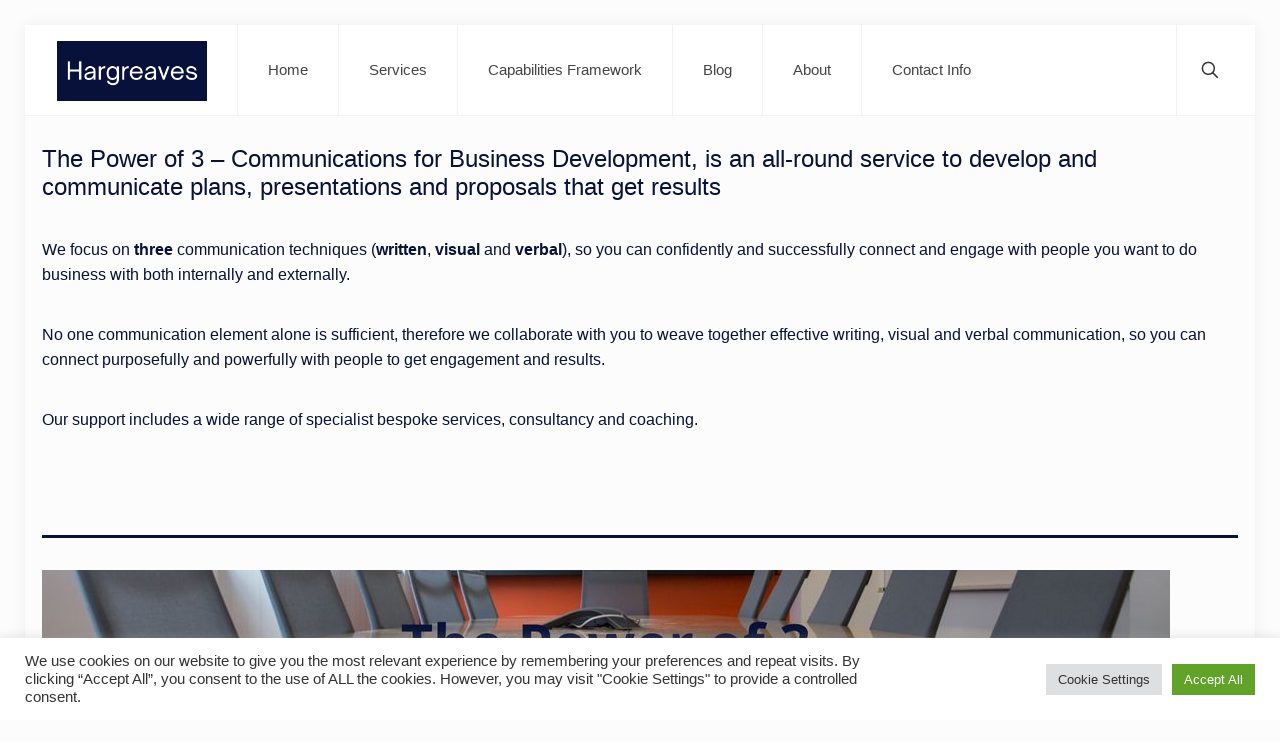

--- FILE ---
content_type: text/html; charset=utf-8
request_url: https://www.google.com/recaptcha/api2/anchor?ar=1&k=6LdSBIYUAAAAAP5IB3hOKML1iDPCOmvLEI5nMdZO&co=aHR0cHM6Ly9oYXJncmVhdmVzLW1hcmtldGluZy5jby51azo0NDM.&hl=en&v=PoyoqOPhxBO7pBk68S4YbpHZ&size=invisible&anchor-ms=20000&execute-ms=30000&cb=1pcrnas9553u
body_size: 48662
content:
<!DOCTYPE HTML><html dir="ltr" lang="en"><head><meta http-equiv="Content-Type" content="text/html; charset=UTF-8">
<meta http-equiv="X-UA-Compatible" content="IE=edge">
<title>reCAPTCHA</title>
<style type="text/css">
/* cyrillic-ext */
@font-face {
  font-family: 'Roboto';
  font-style: normal;
  font-weight: 400;
  font-stretch: 100%;
  src: url(//fonts.gstatic.com/s/roboto/v48/KFO7CnqEu92Fr1ME7kSn66aGLdTylUAMa3GUBHMdazTgWw.woff2) format('woff2');
  unicode-range: U+0460-052F, U+1C80-1C8A, U+20B4, U+2DE0-2DFF, U+A640-A69F, U+FE2E-FE2F;
}
/* cyrillic */
@font-face {
  font-family: 'Roboto';
  font-style: normal;
  font-weight: 400;
  font-stretch: 100%;
  src: url(//fonts.gstatic.com/s/roboto/v48/KFO7CnqEu92Fr1ME7kSn66aGLdTylUAMa3iUBHMdazTgWw.woff2) format('woff2');
  unicode-range: U+0301, U+0400-045F, U+0490-0491, U+04B0-04B1, U+2116;
}
/* greek-ext */
@font-face {
  font-family: 'Roboto';
  font-style: normal;
  font-weight: 400;
  font-stretch: 100%;
  src: url(//fonts.gstatic.com/s/roboto/v48/KFO7CnqEu92Fr1ME7kSn66aGLdTylUAMa3CUBHMdazTgWw.woff2) format('woff2');
  unicode-range: U+1F00-1FFF;
}
/* greek */
@font-face {
  font-family: 'Roboto';
  font-style: normal;
  font-weight: 400;
  font-stretch: 100%;
  src: url(//fonts.gstatic.com/s/roboto/v48/KFO7CnqEu92Fr1ME7kSn66aGLdTylUAMa3-UBHMdazTgWw.woff2) format('woff2');
  unicode-range: U+0370-0377, U+037A-037F, U+0384-038A, U+038C, U+038E-03A1, U+03A3-03FF;
}
/* math */
@font-face {
  font-family: 'Roboto';
  font-style: normal;
  font-weight: 400;
  font-stretch: 100%;
  src: url(//fonts.gstatic.com/s/roboto/v48/KFO7CnqEu92Fr1ME7kSn66aGLdTylUAMawCUBHMdazTgWw.woff2) format('woff2');
  unicode-range: U+0302-0303, U+0305, U+0307-0308, U+0310, U+0312, U+0315, U+031A, U+0326-0327, U+032C, U+032F-0330, U+0332-0333, U+0338, U+033A, U+0346, U+034D, U+0391-03A1, U+03A3-03A9, U+03B1-03C9, U+03D1, U+03D5-03D6, U+03F0-03F1, U+03F4-03F5, U+2016-2017, U+2034-2038, U+203C, U+2040, U+2043, U+2047, U+2050, U+2057, U+205F, U+2070-2071, U+2074-208E, U+2090-209C, U+20D0-20DC, U+20E1, U+20E5-20EF, U+2100-2112, U+2114-2115, U+2117-2121, U+2123-214F, U+2190, U+2192, U+2194-21AE, U+21B0-21E5, U+21F1-21F2, U+21F4-2211, U+2213-2214, U+2216-22FF, U+2308-230B, U+2310, U+2319, U+231C-2321, U+2336-237A, U+237C, U+2395, U+239B-23B7, U+23D0, U+23DC-23E1, U+2474-2475, U+25AF, U+25B3, U+25B7, U+25BD, U+25C1, U+25CA, U+25CC, U+25FB, U+266D-266F, U+27C0-27FF, U+2900-2AFF, U+2B0E-2B11, U+2B30-2B4C, U+2BFE, U+3030, U+FF5B, U+FF5D, U+1D400-1D7FF, U+1EE00-1EEFF;
}
/* symbols */
@font-face {
  font-family: 'Roboto';
  font-style: normal;
  font-weight: 400;
  font-stretch: 100%;
  src: url(//fonts.gstatic.com/s/roboto/v48/KFO7CnqEu92Fr1ME7kSn66aGLdTylUAMaxKUBHMdazTgWw.woff2) format('woff2');
  unicode-range: U+0001-000C, U+000E-001F, U+007F-009F, U+20DD-20E0, U+20E2-20E4, U+2150-218F, U+2190, U+2192, U+2194-2199, U+21AF, U+21E6-21F0, U+21F3, U+2218-2219, U+2299, U+22C4-22C6, U+2300-243F, U+2440-244A, U+2460-24FF, U+25A0-27BF, U+2800-28FF, U+2921-2922, U+2981, U+29BF, U+29EB, U+2B00-2BFF, U+4DC0-4DFF, U+FFF9-FFFB, U+10140-1018E, U+10190-1019C, U+101A0, U+101D0-101FD, U+102E0-102FB, U+10E60-10E7E, U+1D2C0-1D2D3, U+1D2E0-1D37F, U+1F000-1F0FF, U+1F100-1F1AD, U+1F1E6-1F1FF, U+1F30D-1F30F, U+1F315, U+1F31C, U+1F31E, U+1F320-1F32C, U+1F336, U+1F378, U+1F37D, U+1F382, U+1F393-1F39F, U+1F3A7-1F3A8, U+1F3AC-1F3AF, U+1F3C2, U+1F3C4-1F3C6, U+1F3CA-1F3CE, U+1F3D4-1F3E0, U+1F3ED, U+1F3F1-1F3F3, U+1F3F5-1F3F7, U+1F408, U+1F415, U+1F41F, U+1F426, U+1F43F, U+1F441-1F442, U+1F444, U+1F446-1F449, U+1F44C-1F44E, U+1F453, U+1F46A, U+1F47D, U+1F4A3, U+1F4B0, U+1F4B3, U+1F4B9, U+1F4BB, U+1F4BF, U+1F4C8-1F4CB, U+1F4D6, U+1F4DA, U+1F4DF, U+1F4E3-1F4E6, U+1F4EA-1F4ED, U+1F4F7, U+1F4F9-1F4FB, U+1F4FD-1F4FE, U+1F503, U+1F507-1F50B, U+1F50D, U+1F512-1F513, U+1F53E-1F54A, U+1F54F-1F5FA, U+1F610, U+1F650-1F67F, U+1F687, U+1F68D, U+1F691, U+1F694, U+1F698, U+1F6AD, U+1F6B2, U+1F6B9-1F6BA, U+1F6BC, U+1F6C6-1F6CF, U+1F6D3-1F6D7, U+1F6E0-1F6EA, U+1F6F0-1F6F3, U+1F6F7-1F6FC, U+1F700-1F7FF, U+1F800-1F80B, U+1F810-1F847, U+1F850-1F859, U+1F860-1F887, U+1F890-1F8AD, U+1F8B0-1F8BB, U+1F8C0-1F8C1, U+1F900-1F90B, U+1F93B, U+1F946, U+1F984, U+1F996, U+1F9E9, U+1FA00-1FA6F, U+1FA70-1FA7C, U+1FA80-1FA89, U+1FA8F-1FAC6, U+1FACE-1FADC, U+1FADF-1FAE9, U+1FAF0-1FAF8, U+1FB00-1FBFF;
}
/* vietnamese */
@font-face {
  font-family: 'Roboto';
  font-style: normal;
  font-weight: 400;
  font-stretch: 100%;
  src: url(//fonts.gstatic.com/s/roboto/v48/KFO7CnqEu92Fr1ME7kSn66aGLdTylUAMa3OUBHMdazTgWw.woff2) format('woff2');
  unicode-range: U+0102-0103, U+0110-0111, U+0128-0129, U+0168-0169, U+01A0-01A1, U+01AF-01B0, U+0300-0301, U+0303-0304, U+0308-0309, U+0323, U+0329, U+1EA0-1EF9, U+20AB;
}
/* latin-ext */
@font-face {
  font-family: 'Roboto';
  font-style: normal;
  font-weight: 400;
  font-stretch: 100%;
  src: url(//fonts.gstatic.com/s/roboto/v48/KFO7CnqEu92Fr1ME7kSn66aGLdTylUAMa3KUBHMdazTgWw.woff2) format('woff2');
  unicode-range: U+0100-02BA, U+02BD-02C5, U+02C7-02CC, U+02CE-02D7, U+02DD-02FF, U+0304, U+0308, U+0329, U+1D00-1DBF, U+1E00-1E9F, U+1EF2-1EFF, U+2020, U+20A0-20AB, U+20AD-20C0, U+2113, U+2C60-2C7F, U+A720-A7FF;
}
/* latin */
@font-face {
  font-family: 'Roboto';
  font-style: normal;
  font-weight: 400;
  font-stretch: 100%;
  src: url(//fonts.gstatic.com/s/roboto/v48/KFO7CnqEu92Fr1ME7kSn66aGLdTylUAMa3yUBHMdazQ.woff2) format('woff2');
  unicode-range: U+0000-00FF, U+0131, U+0152-0153, U+02BB-02BC, U+02C6, U+02DA, U+02DC, U+0304, U+0308, U+0329, U+2000-206F, U+20AC, U+2122, U+2191, U+2193, U+2212, U+2215, U+FEFF, U+FFFD;
}
/* cyrillic-ext */
@font-face {
  font-family: 'Roboto';
  font-style: normal;
  font-weight: 500;
  font-stretch: 100%;
  src: url(//fonts.gstatic.com/s/roboto/v48/KFO7CnqEu92Fr1ME7kSn66aGLdTylUAMa3GUBHMdazTgWw.woff2) format('woff2');
  unicode-range: U+0460-052F, U+1C80-1C8A, U+20B4, U+2DE0-2DFF, U+A640-A69F, U+FE2E-FE2F;
}
/* cyrillic */
@font-face {
  font-family: 'Roboto';
  font-style: normal;
  font-weight: 500;
  font-stretch: 100%;
  src: url(//fonts.gstatic.com/s/roboto/v48/KFO7CnqEu92Fr1ME7kSn66aGLdTylUAMa3iUBHMdazTgWw.woff2) format('woff2');
  unicode-range: U+0301, U+0400-045F, U+0490-0491, U+04B0-04B1, U+2116;
}
/* greek-ext */
@font-face {
  font-family: 'Roboto';
  font-style: normal;
  font-weight: 500;
  font-stretch: 100%;
  src: url(//fonts.gstatic.com/s/roboto/v48/KFO7CnqEu92Fr1ME7kSn66aGLdTylUAMa3CUBHMdazTgWw.woff2) format('woff2');
  unicode-range: U+1F00-1FFF;
}
/* greek */
@font-face {
  font-family: 'Roboto';
  font-style: normal;
  font-weight: 500;
  font-stretch: 100%;
  src: url(//fonts.gstatic.com/s/roboto/v48/KFO7CnqEu92Fr1ME7kSn66aGLdTylUAMa3-UBHMdazTgWw.woff2) format('woff2');
  unicode-range: U+0370-0377, U+037A-037F, U+0384-038A, U+038C, U+038E-03A1, U+03A3-03FF;
}
/* math */
@font-face {
  font-family: 'Roboto';
  font-style: normal;
  font-weight: 500;
  font-stretch: 100%;
  src: url(//fonts.gstatic.com/s/roboto/v48/KFO7CnqEu92Fr1ME7kSn66aGLdTylUAMawCUBHMdazTgWw.woff2) format('woff2');
  unicode-range: U+0302-0303, U+0305, U+0307-0308, U+0310, U+0312, U+0315, U+031A, U+0326-0327, U+032C, U+032F-0330, U+0332-0333, U+0338, U+033A, U+0346, U+034D, U+0391-03A1, U+03A3-03A9, U+03B1-03C9, U+03D1, U+03D5-03D6, U+03F0-03F1, U+03F4-03F5, U+2016-2017, U+2034-2038, U+203C, U+2040, U+2043, U+2047, U+2050, U+2057, U+205F, U+2070-2071, U+2074-208E, U+2090-209C, U+20D0-20DC, U+20E1, U+20E5-20EF, U+2100-2112, U+2114-2115, U+2117-2121, U+2123-214F, U+2190, U+2192, U+2194-21AE, U+21B0-21E5, U+21F1-21F2, U+21F4-2211, U+2213-2214, U+2216-22FF, U+2308-230B, U+2310, U+2319, U+231C-2321, U+2336-237A, U+237C, U+2395, U+239B-23B7, U+23D0, U+23DC-23E1, U+2474-2475, U+25AF, U+25B3, U+25B7, U+25BD, U+25C1, U+25CA, U+25CC, U+25FB, U+266D-266F, U+27C0-27FF, U+2900-2AFF, U+2B0E-2B11, U+2B30-2B4C, U+2BFE, U+3030, U+FF5B, U+FF5D, U+1D400-1D7FF, U+1EE00-1EEFF;
}
/* symbols */
@font-face {
  font-family: 'Roboto';
  font-style: normal;
  font-weight: 500;
  font-stretch: 100%;
  src: url(//fonts.gstatic.com/s/roboto/v48/KFO7CnqEu92Fr1ME7kSn66aGLdTylUAMaxKUBHMdazTgWw.woff2) format('woff2');
  unicode-range: U+0001-000C, U+000E-001F, U+007F-009F, U+20DD-20E0, U+20E2-20E4, U+2150-218F, U+2190, U+2192, U+2194-2199, U+21AF, U+21E6-21F0, U+21F3, U+2218-2219, U+2299, U+22C4-22C6, U+2300-243F, U+2440-244A, U+2460-24FF, U+25A0-27BF, U+2800-28FF, U+2921-2922, U+2981, U+29BF, U+29EB, U+2B00-2BFF, U+4DC0-4DFF, U+FFF9-FFFB, U+10140-1018E, U+10190-1019C, U+101A0, U+101D0-101FD, U+102E0-102FB, U+10E60-10E7E, U+1D2C0-1D2D3, U+1D2E0-1D37F, U+1F000-1F0FF, U+1F100-1F1AD, U+1F1E6-1F1FF, U+1F30D-1F30F, U+1F315, U+1F31C, U+1F31E, U+1F320-1F32C, U+1F336, U+1F378, U+1F37D, U+1F382, U+1F393-1F39F, U+1F3A7-1F3A8, U+1F3AC-1F3AF, U+1F3C2, U+1F3C4-1F3C6, U+1F3CA-1F3CE, U+1F3D4-1F3E0, U+1F3ED, U+1F3F1-1F3F3, U+1F3F5-1F3F7, U+1F408, U+1F415, U+1F41F, U+1F426, U+1F43F, U+1F441-1F442, U+1F444, U+1F446-1F449, U+1F44C-1F44E, U+1F453, U+1F46A, U+1F47D, U+1F4A3, U+1F4B0, U+1F4B3, U+1F4B9, U+1F4BB, U+1F4BF, U+1F4C8-1F4CB, U+1F4D6, U+1F4DA, U+1F4DF, U+1F4E3-1F4E6, U+1F4EA-1F4ED, U+1F4F7, U+1F4F9-1F4FB, U+1F4FD-1F4FE, U+1F503, U+1F507-1F50B, U+1F50D, U+1F512-1F513, U+1F53E-1F54A, U+1F54F-1F5FA, U+1F610, U+1F650-1F67F, U+1F687, U+1F68D, U+1F691, U+1F694, U+1F698, U+1F6AD, U+1F6B2, U+1F6B9-1F6BA, U+1F6BC, U+1F6C6-1F6CF, U+1F6D3-1F6D7, U+1F6E0-1F6EA, U+1F6F0-1F6F3, U+1F6F7-1F6FC, U+1F700-1F7FF, U+1F800-1F80B, U+1F810-1F847, U+1F850-1F859, U+1F860-1F887, U+1F890-1F8AD, U+1F8B0-1F8BB, U+1F8C0-1F8C1, U+1F900-1F90B, U+1F93B, U+1F946, U+1F984, U+1F996, U+1F9E9, U+1FA00-1FA6F, U+1FA70-1FA7C, U+1FA80-1FA89, U+1FA8F-1FAC6, U+1FACE-1FADC, U+1FADF-1FAE9, U+1FAF0-1FAF8, U+1FB00-1FBFF;
}
/* vietnamese */
@font-face {
  font-family: 'Roboto';
  font-style: normal;
  font-weight: 500;
  font-stretch: 100%;
  src: url(//fonts.gstatic.com/s/roboto/v48/KFO7CnqEu92Fr1ME7kSn66aGLdTylUAMa3OUBHMdazTgWw.woff2) format('woff2');
  unicode-range: U+0102-0103, U+0110-0111, U+0128-0129, U+0168-0169, U+01A0-01A1, U+01AF-01B0, U+0300-0301, U+0303-0304, U+0308-0309, U+0323, U+0329, U+1EA0-1EF9, U+20AB;
}
/* latin-ext */
@font-face {
  font-family: 'Roboto';
  font-style: normal;
  font-weight: 500;
  font-stretch: 100%;
  src: url(//fonts.gstatic.com/s/roboto/v48/KFO7CnqEu92Fr1ME7kSn66aGLdTylUAMa3KUBHMdazTgWw.woff2) format('woff2');
  unicode-range: U+0100-02BA, U+02BD-02C5, U+02C7-02CC, U+02CE-02D7, U+02DD-02FF, U+0304, U+0308, U+0329, U+1D00-1DBF, U+1E00-1E9F, U+1EF2-1EFF, U+2020, U+20A0-20AB, U+20AD-20C0, U+2113, U+2C60-2C7F, U+A720-A7FF;
}
/* latin */
@font-face {
  font-family: 'Roboto';
  font-style: normal;
  font-weight: 500;
  font-stretch: 100%;
  src: url(//fonts.gstatic.com/s/roboto/v48/KFO7CnqEu92Fr1ME7kSn66aGLdTylUAMa3yUBHMdazQ.woff2) format('woff2');
  unicode-range: U+0000-00FF, U+0131, U+0152-0153, U+02BB-02BC, U+02C6, U+02DA, U+02DC, U+0304, U+0308, U+0329, U+2000-206F, U+20AC, U+2122, U+2191, U+2193, U+2212, U+2215, U+FEFF, U+FFFD;
}
/* cyrillic-ext */
@font-face {
  font-family: 'Roboto';
  font-style: normal;
  font-weight: 900;
  font-stretch: 100%;
  src: url(//fonts.gstatic.com/s/roboto/v48/KFO7CnqEu92Fr1ME7kSn66aGLdTylUAMa3GUBHMdazTgWw.woff2) format('woff2');
  unicode-range: U+0460-052F, U+1C80-1C8A, U+20B4, U+2DE0-2DFF, U+A640-A69F, U+FE2E-FE2F;
}
/* cyrillic */
@font-face {
  font-family: 'Roboto';
  font-style: normal;
  font-weight: 900;
  font-stretch: 100%;
  src: url(//fonts.gstatic.com/s/roboto/v48/KFO7CnqEu92Fr1ME7kSn66aGLdTylUAMa3iUBHMdazTgWw.woff2) format('woff2');
  unicode-range: U+0301, U+0400-045F, U+0490-0491, U+04B0-04B1, U+2116;
}
/* greek-ext */
@font-face {
  font-family: 'Roboto';
  font-style: normal;
  font-weight: 900;
  font-stretch: 100%;
  src: url(//fonts.gstatic.com/s/roboto/v48/KFO7CnqEu92Fr1ME7kSn66aGLdTylUAMa3CUBHMdazTgWw.woff2) format('woff2');
  unicode-range: U+1F00-1FFF;
}
/* greek */
@font-face {
  font-family: 'Roboto';
  font-style: normal;
  font-weight: 900;
  font-stretch: 100%;
  src: url(//fonts.gstatic.com/s/roboto/v48/KFO7CnqEu92Fr1ME7kSn66aGLdTylUAMa3-UBHMdazTgWw.woff2) format('woff2');
  unicode-range: U+0370-0377, U+037A-037F, U+0384-038A, U+038C, U+038E-03A1, U+03A3-03FF;
}
/* math */
@font-face {
  font-family: 'Roboto';
  font-style: normal;
  font-weight: 900;
  font-stretch: 100%;
  src: url(//fonts.gstatic.com/s/roboto/v48/KFO7CnqEu92Fr1ME7kSn66aGLdTylUAMawCUBHMdazTgWw.woff2) format('woff2');
  unicode-range: U+0302-0303, U+0305, U+0307-0308, U+0310, U+0312, U+0315, U+031A, U+0326-0327, U+032C, U+032F-0330, U+0332-0333, U+0338, U+033A, U+0346, U+034D, U+0391-03A1, U+03A3-03A9, U+03B1-03C9, U+03D1, U+03D5-03D6, U+03F0-03F1, U+03F4-03F5, U+2016-2017, U+2034-2038, U+203C, U+2040, U+2043, U+2047, U+2050, U+2057, U+205F, U+2070-2071, U+2074-208E, U+2090-209C, U+20D0-20DC, U+20E1, U+20E5-20EF, U+2100-2112, U+2114-2115, U+2117-2121, U+2123-214F, U+2190, U+2192, U+2194-21AE, U+21B0-21E5, U+21F1-21F2, U+21F4-2211, U+2213-2214, U+2216-22FF, U+2308-230B, U+2310, U+2319, U+231C-2321, U+2336-237A, U+237C, U+2395, U+239B-23B7, U+23D0, U+23DC-23E1, U+2474-2475, U+25AF, U+25B3, U+25B7, U+25BD, U+25C1, U+25CA, U+25CC, U+25FB, U+266D-266F, U+27C0-27FF, U+2900-2AFF, U+2B0E-2B11, U+2B30-2B4C, U+2BFE, U+3030, U+FF5B, U+FF5D, U+1D400-1D7FF, U+1EE00-1EEFF;
}
/* symbols */
@font-face {
  font-family: 'Roboto';
  font-style: normal;
  font-weight: 900;
  font-stretch: 100%;
  src: url(//fonts.gstatic.com/s/roboto/v48/KFO7CnqEu92Fr1ME7kSn66aGLdTylUAMaxKUBHMdazTgWw.woff2) format('woff2');
  unicode-range: U+0001-000C, U+000E-001F, U+007F-009F, U+20DD-20E0, U+20E2-20E4, U+2150-218F, U+2190, U+2192, U+2194-2199, U+21AF, U+21E6-21F0, U+21F3, U+2218-2219, U+2299, U+22C4-22C6, U+2300-243F, U+2440-244A, U+2460-24FF, U+25A0-27BF, U+2800-28FF, U+2921-2922, U+2981, U+29BF, U+29EB, U+2B00-2BFF, U+4DC0-4DFF, U+FFF9-FFFB, U+10140-1018E, U+10190-1019C, U+101A0, U+101D0-101FD, U+102E0-102FB, U+10E60-10E7E, U+1D2C0-1D2D3, U+1D2E0-1D37F, U+1F000-1F0FF, U+1F100-1F1AD, U+1F1E6-1F1FF, U+1F30D-1F30F, U+1F315, U+1F31C, U+1F31E, U+1F320-1F32C, U+1F336, U+1F378, U+1F37D, U+1F382, U+1F393-1F39F, U+1F3A7-1F3A8, U+1F3AC-1F3AF, U+1F3C2, U+1F3C4-1F3C6, U+1F3CA-1F3CE, U+1F3D4-1F3E0, U+1F3ED, U+1F3F1-1F3F3, U+1F3F5-1F3F7, U+1F408, U+1F415, U+1F41F, U+1F426, U+1F43F, U+1F441-1F442, U+1F444, U+1F446-1F449, U+1F44C-1F44E, U+1F453, U+1F46A, U+1F47D, U+1F4A3, U+1F4B0, U+1F4B3, U+1F4B9, U+1F4BB, U+1F4BF, U+1F4C8-1F4CB, U+1F4D6, U+1F4DA, U+1F4DF, U+1F4E3-1F4E6, U+1F4EA-1F4ED, U+1F4F7, U+1F4F9-1F4FB, U+1F4FD-1F4FE, U+1F503, U+1F507-1F50B, U+1F50D, U+1F512-1F513, U+1F53E-1F54A, U+1F54F-1F5FA, U+1F610, U+1F650-1F67F, U+1F687, U+1F68D, U+1F691, U+1F694, U+1F698, U+1F6AD, U+1F6B2, U+1F6B9-1F6BA, U+1F6BC, U+1F6C6-1F6CF, U+1F6D3-1F6D7, U+1F6E0-1F6EA, U+1F6F0-1F6F3, U+1F6F7-1F6FC, U+1F700-1F7FF, U+1F800-1F80B, U+1F810-1F847, U+1F850-1F859, U+1F860-1F887, U+1F890-1F8AD, U+1F8B0-1F8BB, U+1F8C0-1F8C1, U+1F900-1F90B, U+1F93B, U+1F946, U+1F984, U+1F996, U+1F9E9, U+1FA00-1FA6F, U+1FA70-1FA7C, U+1FA80-1FA89, U+1FA8F-1FAC6, U+1FACE-1FADC, U+1FADF-1FAE9, U+1FAF0-1FAF8, U+1FB00-1FBFF;
}
/* vietnamese */
@font-face {
  font-family: 'Roboto';
  font-style: normal;
  font-weight: 900;
  font-stretch: 100%;
  src: url(//fonts.gstatic.com/s/roboto/v48/KFO7CnqEu92Fr1ME7kSn66aGLdTylUAMa3OUBHMdazTgWw.woff2) format('woff2');
  unicode-range: U+0102-0103, U+0110-0111, U+0128-0129, U+0168-0169, U+01A0-01A1, U+01AF-01B0, U+0300-0301, U+0303-0304, U+0308-0309, U+0323, U+0329, U+1EA0-1EF9, U+20AB;
}
/* latin-ext */
@font-face {
  font-family: 'Roboto';
  font-style: normal;
  font-weight: 900;
  font-stretch: 100%;
  src: url(//fonts.gstatic.com/s/roboto/v48/KFO7CnqEu92Fr1ME7kSn66aGLdTylUAMa3KUBHMdazTgWw.woff2) format('woff2');
  unicode-range: U+0100-02BA, U+02BD-02C5, U+02C7-02CC, U+02CE-02D7, U+02DD-02FF, U+0304, U+0308, U+0329, U+1D00-1DBF, U+1E00-1E9F, U+1EF2-1EFF, U+2020, U+20A0-20AB, U+20AD-20C0, U+2113, U+2C60-2C7F, U+A720-A7FF;
}
/* latin */
@font-face {
  font-family: 'Roboto';
  font-style: normal;
  font-weight: 900;
  font-stretch: 100%;
  src: url(//fonts.gstatic.com/s/roboto/v48/KFO7CnqEu92Fr1ME7kSn66aGLdTylUAMa3yUBHMdazQ.woff2) format('woff2');
  unicode-range: U+0000-00FF, U+0131, U+0152-0153, U+02BB-02BC, U+02C6, U+02DA, U+02DC, U+0304, U+0308, U+0329, U+2000-206F, U+20AC, U+2122, U+2191, U+2193, U+2212, U+2215, U+FEFF, U+FFFD;
}

</style>
<link rel="stylesheet" type="text/css" href="https://www.gstatic.com/recaptcha/releases/PoyoqOPhxBO7pBk68S4YbpHZ/styles__ltr.css">
<script nonce="r2Gb82cfKIK1DifCKkcE4g" type="text/javascript">window['__recaptcha_api'] = 'https://www.google.com/recaptcha/api2/';</script>
<script type="text/javascript" src="https://www.gstatic.com/recaptcha/releases/PoyoqOPhxBO7pBk68S4YbpHZ/recaptcha__en.js" nonce="r2Gb82cfKIK1DifCKkcE4g">
      
    </script></head>
<body><div id="rc-anchor-alert" class="rc-anchor-alert"></div>
<input type="hidden" id="recaptcha-token" value="[base64]">
<script type="text/javascript" nonce="r2Gb82cfKIK1DifCKkcE4g">
      recaptcha.anchor.Main.init("[\x22ainput\x22,[\x22bgdata\x22,\x22\x22,\[base64]/[base64]/[base64]/[base64]/[base64]/UltsKytdPUU6KEU8MjA0OD9SW2wrK109RT4+NnwxOTI6KChFJjY0NTEyKT09NTUyOTYmJk0rMTxjLmxlbmd0aCYmKGMuY2hhckNvZGVBdChNKzEpJjY0NTEyKT09NTYzMjA/[base64]/[base64]/[base64]/[base64]/[base64]/[base64]/[base64]\x22,\[base64]\x22,\x22wooAbMKdYcKzMTDDlVbDmsKvPsOWa8O6bcKqUnF/w6o2wosZw7JFcsO/w7fCqU3DpMO5w4PCn8Kxw4rCi8KMw4nCtsOgw7/[base64]/CnBrCjFl/MGnDtSvClC3CosOlIcKiV1IvD1vChMOYP0nDtsOuw5/DqMOlDRkPwqfDhTXDrcK8w75Aw4oqBsKzOsKkYMKPFTfDkk7ClsOqNHhxw7d5wql0woXDqnYTfkcVDcOrw6FndDHCjcK6YMKmF8K0w7pfw6PDjS3CmknCtTXDgMKFA8KsGXpWIixKS8KPCMOwJsOHJ2Qsw6XCtn/DrcOWQsKFwpvCgcOzwrpYSsK8wo3CmzbCtMKBwoTCoRV7wp50w6jCrsKPw4rCim3Dnx84wrvCncK6w4IMwr7Dmy0ewpjCv2xJHcO/LMOnw7Vuw6lmw7fCosOKECFMw6xfw4PCo37DkHPDq1HDk1sEw5lyU8KMQW/DvzACdU0aWcKEwrjCmA5lw43DoMO7w5zDqGFHNX4Ow7zDonzDpUUvDARfTsKqwpYEesOQw7TDhAswNsOQwrvClsKic8OfOsOZwphKVsOsHRgMcsOyw7XCucKhwrFrw5ARX37CmDbDv8KAw6LDvcOhIyBBYWo9OVXDjXXCnC/DnDNawpTChm/[base64]/DoSrCrcKvW2F6wq7CgCzCv07CtDB6BsKUSMOPHV7Dt8KkwqzDusKqRBzCgWUEFcOVG8ODwrBiw7zCpcO2LMKzw5PCgzPCsgzCvnEBWMKaSyMYw6/[base64]/Cl8Kcw4VSw7QPMcOuwoRJw4jDnCrCgcKXWMOcw4/Co8KfO8Kfwr7CosO5T8OQRsKmw7HDksOAwo4jw7k+wq3DgF8Cw4/CnRTDpsKEwr1VwpXDgsOEQGnCisOhOybDq0zCgcKpOCPCvsOdw4rDu2cHwqhJw5NzGsKQJAp4YS0/w5lfwofDjgdxEcKTJMKlQ8ODw5PCpMO7Ly7CvcOfasKUF8KHwo9Nw71Sw63CqMOTw4F6wqjDv8K9wogHwqPDq2zClhFfwqo3wpJCwq7Duhxsc8Kjw6nDmMODam0nWMKlw45/w7DCqVlhwpvChMO0wrrCtMKdwrjCicKNTcKdwqxNwrIywqNQw6DCvQgLw7rCmjLDhnjDiER8Q8Okwr97wo8lP8OKwpDDkMK3US7CmgAvaBrCi8OaNMKbwoPDpgfCr10Nf8Ktw5Nbw6pZDAlkw7fDisK2PMOubMKbw59vwrvDiDzDhMKgBGvDmzjCt8Kjw4t/[base64]/ChcOYOMKbd8KpAWbCo3DDqcOnQxwxCzx1w7lUO1bDsMKXQcKbwrbDokjCvcKNwp/[base64]/[base64]/[base64]/DqA4eNyFbEkplw5rDjkUgA1YJVMKYw65/w6nCk8O2HsOowqNpZ8K7OsOSL0Irw63Cu1PDrsKKwrDCuV/DnX/[base64]/w6ADU8KhTMKJw7zDicK4GQVcw5DCn8Kpw7sZdcOnw7zCoA3Cn8Orw78Tw4vDvsKbwqPCp8KSw4LDnsKuw5Bqw5PDtsK+cWc6R8KVwrfDkcOOw7IzPCcdwrhiTmnCrzHDqMO8w4vCtMKLd8OhTxDDkitwwrE5w5sHwqXDlzvDs8OMZj7DvR/[base64]/CSt3wonCkQzDr1JrYsOWeMKqwpHCisKIwrTCt8O+UlTDmcOxb3vDhANfaUpSwrQxwqgCw6fCj8K4wqDDosK8woMBHTrDiWpUw6TCtMKxLCJrw4RVwqJkw7bCjsOWw7HDs8OoQydJwqhuwoRCfS/CuMKgw6YLwptmwqpTYB3DrcKtFyc9EDPCncKxKcOMwq7DpcOwdsKyw6wmI8KjwqMywoTCrsKzC0JCwqYNw65GwrhQw4PDlcKYFcKewqN6PyTCjGgjw6AfbBEiwpkvw4PDhsOMwpTDrcKmw44nwp59En/DgMKmwpPDt27CsMO5dcOIw4/[base64]/CqGvClX3DjkTCmEwdw5HDuMKuFMKcwr9PZ0ckwp/CjsOlCUjCgUBNwolYw4MuNMObWBMzdcKYH03Dqhxfwp4MwqXDpsOab8K1PMO9wqlRw5/Cr8KnQ8O4SsKIY8KWKUkGwrnCicK6Bz3Cp1/DmsKPUXQgcmkBCxrDn8OmIMOHwoNfSsK3w5l1BnzCpTrCtnHCmnbCtMOsXEvDmcOEEcKyw6InQMK2JxLCscOWFyA8acKpOy8zw5VmXsOAJSrDjMOXwqXCmQFtQ8K8QBkfwqUNw5fCqMOiD8OifMOIw7lWwrjCnsKDw6nDnU8eJ8Ocw7hfwrPDjHwxw5/DswbCrsKhwpAnw4zDg1LDsSU+woJ6VsOwwqrCglTClsKOw6XDrcO/w5sTCcOMwqdvD8OrUMKVFcOXw7jDmHFUwrRcOxw3ME4BYwvDhsKHFw7DgcOORMOMwqHCmjLCjMOoVRUGX8O+cDsZfsOiGR3DrysWHsKQw5XCk8KVPEXDqnrCoMOgwoHChMKLWsKsw5TDuTjCv8Khw4E/wrQCKCbDkx8bwpF7wrQbDUB1wp/CnsKlC8KYW2/[base64]/Di1MDKMK2QcKpAsKbwpwRw5XCocOIFnTDpUrDijzCnx/Dg2zDoU7CgyXCisKSD8KKO8K6HsKhWVnDi2BEwrPCmnEmJ2FFIB3DvWDCqAPDscKeS0VfwrFzwrpFw73DksKGSgUYwq/Ch8KgwqLCl8KTwp3Dj8OnZn7CthcrJcK9wr7Dh0EtwpBReGvCsRQxw7jCisKDOxfCpMO/[base64]/DuUlSb8KrOcKDw6NUwpDChMKfw5wjdghzw47Cu05eEyTCpT1YH8K6w6Ujwr/CpxNpwovDvi7Di8Oww4vDvcOxw7/ClcKZwq4XbsKLPSvCg8OsB8KPUMOfwpkHw4XCg1UgwpPCknNww4/[base64]/CignDhiTDpXvDqsOgw7xhwpVqw6t0UDzCgsOew4DDlcKlw7rCuF3Dg8KCw5xSOylrw4Ikw4YVUifClsO+w5Uqw7RkHDLDrsKoQ8KXNUV8w7VEPBPCnsKcw5jDp8OBRUXDhQbCpsO0ecKHPMKpw6HCvsKJD2xQwrnCusK/EMKaEBPDhXvCs8O/w7gBKDLDjVrCt8Ouw6HCghclXsKQw4skw5oDwqshXCZmJAs4w4HDsxgOLsKAwqBZw5tXwrXCusOZw67CpGgqwrMKwp8OZEx2wqEGwpsHwoHDoxQSw4jCm8Okw7xmesOKR8KxwocawoTClDnDq8OYw5nDo8KFwrdPT8O5w7sdXMOxwoTDucK6wrptYsK/wq1aw7PCtXbDvcK6wptOFcK+X1NMwqLCrcKRKMKSZmVLfcOLw75CO8KcS8KSw6UsCiQwScKrBsKawqp2S8OVX8Ouwqpmw7PDtTzDjcOuw5rCoWHDlsOEL1/DscKXT8KyCsOhwonDpD4od8Kuw4HDi8OcDcOswoVWw4bDiBh/w7YFbMOhwoHCisOaH8OEVHnDgngKUWFxZRfDmBHClcK1PlxZwr/CiUlTw6LCssOUw5/CnMKuIHDCmXfDtCjDtzF5ZcOWcEx7wq3ClMOkV8OaBzwNR8Klw5kPw4DDncOaU8Kuan/DtDDCusKYGcO1H8KRw7oMw7/DkBElWcKfw4YPwppwwqYPw5xew5Y2wrvCp8KJeW7DkHFOWj7Co17ChgASZT9Awqcsw6bDjsO0wqErBcKQDBIiZMOJEMOtW8Krwp9+wr0IRsO6Ph9+w4fCjMOGwoPDp2xVRzzCqBx/[base64]/ChRR5UzjDjE5cwoVqw4fDqmgOw5MED8KZa3s/McOIw4APwp1eekpXCsOXw6ktSsKRWcKKZ8OUWyDCnsOBwrBiw5TDssOMw6nDpcO8bCXDl8KbA8OSAMKhC1nDigPDo8K/w4bClcOdwp5Bwp3Du8ObwrnCu8OvRWBnJMKzwqdowprCmDhYeXjDv282TMO8w6jCqMOewpYVS8KaHsO6QcKZw7vCvBoTNMOyw73Cr0HDmcOSGANwwqPDricZPMOtWmrCqMK+w5sXwqdnwr3Dvj9jw67Dl8Opw5vDoE5Pwp/DgsO5OmhkwqnCkMKNTMK0wpNKOWx2w5gwwpjDqnEiwq/CoS9TWGbDqCHCqSbDncKXKMOtwoYoWw3CpzvDiiXCqB7DoVsWwoxpwqhPw5PCrC3DjiXCmcOSZ1LCol/[base64]/CtcOZw5zDvzXCvMKIFyHDow/Dm8KSwrdQwogLHjfCiMK9RD91VRxRDSfDjV9qw63Ck8O4OsOYTsOkTzxxw54mworDv8OkwrdfTsO5wpRbXsOYw5ADw6k3ISsZw63ChsOiwpvClsKLUsOXw40zwqfDqsKtwrdMwqQ1wqDDqxQxaxvDqMK4esKmw4lhSsOQSsKZSx/DpcOCO2EgwqXCosOwO8KjIDjCnCvCisOUF8KxDcKQaMOvwpAGwq3DjERtw7QbbMKnw5rDv8OCKxNjw73CrMOdXsKofkE/[base64]/I0bDkHQAwq3CkkgBBcOiw4fCgi5hWxnCjMKeehkKegfCmEJ+w7hSw7QWXlVKw4I5JsKGXcK8ICY6IVlJw6LDocKvRUrCtz5AZwzCpl09QMO/DcK/w7U3RFIxwpMww6/Cp2HDtMK1wp8nd2vDk8OfSVbCul4gw7V7T2NgBHlvw7XDj8KGw4nCnMKtw4zDsXfColBLHcO3wr1qVMKfKRzCnmR0wprCh8KQwp3DlMOzw7zDknDChgHDqsKaw4UowqDCq8KrXHlMYcKBw4LCllPDljrCpzrCmsKeBD92MWgZSG1Bw6cOw51lw7nChMK/wpE3w53DjGDCpnnDrGoXBcKyTzptWMKXFsKDw5DDo8KAKxQBw7XCvcOIwrB/w6vCtsK/S0TCo8KDSAbDk28ewqYQGsKbe09Jw50hwohawr/DszLCnD1+w7rCvMOow5BTe8Owwp3Dh8K9wpXDuEXCj31UXUrCmMOmZSILwrtewrRPw7LDphBwOcKLF0MeYH/CucKIwr7DuU5Pwp83HEY4Cwxiw5pUAhkQw418w508QhpmwpXDksK9w4TCmcOdwqlkEcOywo/DgcKDFjPCr0DCvsOmMMOmWsOrw4PDpcKmUgF+YH/Cnlc9OMOoKsKXLV56YklPw6lCw7rChMOhZTAxScK4wovDiMOdG8OLwpjDnsKtP0XDjmJxw4YRB1Nsw4JTw7PDocKmCcKUeQ8SQcK3wrghY1V3WnHDj8OAw7wPw73DjiDDowMdf1tCwoRgwoDDi8OjwqEVwrLCsjLCjMOzM8Ovw7DDi8KvVj/[base64]/M8K7PcOEVzzClcKoUcKraExRwrJOw6bDmFzDm8OYw6Jgwo8LG1F4w7rDgsOQw4TDksO7wr3DmsKHwqgVwrlSM8KsRcOOwrfCkMKbw6DDnsKSwpFQw6fDvRINQjQuA8K0w5dnwpPCgWrDpFnDgMO6w4jCtB/[base64]/[base64]/wrLCrcKJwp4ww6DCi8KxOkjDnsKhUgbCmMOXXnbCrSXCocOFeSzCvWPCnsKXw491YsK1asK8csKKXDfDlMOsZcOYA8OTHsKxwpzDi8KDZEh5w7/[base64]/DncO0w7zCuMOJw5Afw7XCpsOLwqB3w6oyUcO9FsOgOcKMaMOsw43ChsOGw4nDq8KJI2YXdCpYwpLDksKsF3rCiFJpI8OmIMO0w6DDscOTPsOFdMOqwrvDmcKMw5zDosObPnlXw4xIw6tACMORWMO7bsOlwpt1GsKWXELCgGLCg8KRwqERCVbCtz/Dq8KQVsOKSsOYKcOMw6AZLsKTaTwcZyjDjELDu8KGw6VcA17DjBJsUj4gWUwHI8ODw7nDrMOrCcK0QHAcTEHCs8OGNsOTJMOSw6Q3Y8Odw7RQOcKMw4cUHQdSLX4/KWomecOubm7CsF3CjFUew79UwqbCi8OpSkMww55MU8KywqTDksKpw7TCiMOZw5bDk8OvM8OwwqYwwoTCp0rDnMKhQMOYQ8OVXwHDmFMRw7UIb8KYwqLDvW17wo4cXsKQPBvCvcOFw6NLwonCoDEdw4LCnHd/w5zDjTgPwpsbw5lgYkPCncO4ZMOFwpApwovCl8KTw7nCiknDqcKzTsKrw6rDjMK+csO5wq/Cp2nDnMKVMgbDnSMiWMKiw4XChsKlME8nw6Bzw7QcCHJ8csOTwp3Cv8KywrrCkAjDksOfw5ITMy7ChMOqfMKCwqHDqXorwojDlMODwo0qWcK1woAaL8KZMyXDusOgHTzDkWzChyzDiH3DhcOPw5Q8wp7DqVFdKT1Zw5LDmU3CkjVGOEMuKcOMVMKYXnTDn8OiEWoQXx/DuWnDrcOZw7gAwqvDlcK+wpUFw4I3w73CiifDsMKZfVHCjkLCsmYRw4jDiMK7w6V/QMKow4DCnmw3w4rCocKEwr0Kw5jCtkdJPMOBaQrDlsKDHMOww6Eew6YdB2fDjcKvDxjCgUpmwq8MTcOFw6PDk3jClMKhwrRUw7/DvTgZwoMBw5PDih/DjHLDr8KvwrDCtzzCssKxwq/ChMOrwrsxw77DgTZJUWxIwopGZMO9X8K3KcOPwoN4VAzCmH3DrlDDsMKHN03DicKJwrnDrQ02w7zCl8OIXCzDnlZTRsOKTF/Dm244NU9HB8OKDWAZa2XDiGHDq2TDo8Knw73DssO0SMObMjHDjcO8ZER8GsKFwoYsRTPDj1Z6EcKEw5XCgMOPT8O2wqLCv0/DscOqw70UwobDqjPCicOVw4Vawp0jwqrDqcKWF8Kpw6R8wpnDkn/DiUdhwpfDlinCtHTDkMOHN8KpXMO7CT04wpt1w5kxwqrCtlJHUQQPwo5HEsKrCFwMwoHCgUANQTHCnMOLMMOGwrtMwqvCpcOVfcKAw4XDr8KWcgfDpMKHfcOmw5vCq2lqwrkkw57DiMKRTFIvwqvDhTwzw5zDqU/CnU4MZFPCosKjw57CsBNTw7rDlMK9MklIw5bDoHF3wr7Cjggfw7/CscOTYMKPw7QRw6cLY8OdBjvDisK9ecKrbA3Dv11CHGd4OkzDg0NgBm7DpcODDUk0w5hHwrJRD0gQH8Olwq/CvkrCn8OiUzPCosKqGEMxwohWwpJBfMKTPMOUwpkRw5jCt8OOw74vwoJPwr0bATrDi1DCl8KQKGlYw7nChh7CqcKxwrY5DcOhw4vCsX8FXMK0OFbDrMOxSMORw6YOw6Fyw6dQw4IAe8O9eT5TwotPw5/DsMOtcXQUw63CsXAGLsKUw7fCrMO5w5s4TknChMKGXcOWFyXCjADDj0bCusKmGGnDmRzCghDDicOfwqfDjB4JVVwGXxQVQsKVbsKdw7DCjkfChxYpw4HDilFgJgHDv17DvsObwpDCtkMyWMO7wpshw4djwqLDm8Kaw5UDS8ONCSg/w59Ow6DCi8KCWwUuYg5Nw5gdwoUiwoXCmU7CnsKQwqkBI8KbwpXCp0/CiRnDmsK5Q1LDkzllGRzDgsKBEyF/OgPDkcO5Cx8+E8KgwqUSCMKZw5HCkifCjkNIw7V6JUBgw444eHzDtFrCuSzDpsO7w5vCnTcVE1nCqCEvw6PCt8KnTkZ8IUjDlTUITcK3wpLCnGXCiRrCg8OTw6/Dpj3Cun7CmcKswqLDt8KxR8OXwqZpNXMIdVfCpGbCqXZfw4XDhsO2ewVlMMO2wqDDpWbCvgMxwpDDm2Uga8OCDArCs3LCrMOBNMOQLmrDpsOLQcOAOcO8w6PCtzk7CV/[base64]/DrSx+w6LDuy/CtTs1w7nCqRTDt8OSNsKuesKwwovCsQHDocO/e8OMRFwSwr/Dn0HDnsKlwrTDhcOeesOBwoHCvF5+N8OAw6XDssKGDsKKw7bCisKYPcOVwp0nw7o9PGsCc8OhRcKpwptew5wyw4FDZ1NjHjjDijLDs8KPwqARw7VQwrDComcCAFvCoQEKFcKQSmlQeMO1IsKgwpfDgsOOw57Dmk4KecOTwpPDt8O+Wg7DoxY/wpzDn8O8L8KRB2w4w5jCvA8QWyYlw5Atwr0iaMODScKqGD3DusKuVVLDrMKGK17DmsOmFAkRNhILYMKmwpoVDV1zwpI6KD7Ck3ANczp+f1Q9XRjDhsO2wqbCjsOrXcOzKknCpH/DsMKAWsO7w6fCvjMkDAk8w4/Dp8KSTU3Ds8KIwplUc8OAw70nwqTCgiTCrcOaTy5OBSgCZcK5aGYAw7HCoibDjlzCmmjDusK+w6fCm1RwVEkZwp7DtBJBwqZCwpwGGMKoGB/Dl8KtBMOcw6oMMsOMw6vCpcO1QRHCmcOawq1Bw7TDusO+XQgyO8KIwojDoMKewrc5Mk94Gitlw7DCncKHwp3DkcKCfMOHLcO9wrrDicKhb21mwpg/wqV1b04Iw73CiBnDgTBIacOXw7hkBAUCwpTCtsKxIkHDhjZWf2IbfsK2bMOTw7jDhMKzwrc7M8O/w7fDh8OIw7BvMG4sGsKFw49wSsKOXDrCkWbDgQQ/TMO+w4bDoFASbWUjwpHDn0YtwpHDhXkWSXUFNMOcVzVQw6TCq2/[base64]/Du8Kjf8K4VHoyw7/[base64]/CvnLCk8Ova8KAw5IqbhbDkcOhwoZWPxnDrMKow6LDgwLCksKew4DDrMOnKld5DsOJAhLCtMOPwrg9CMK3wpRtwogdw6XCpMOkTDXCnMKOERgTSMKew48oPQ5yGV/DkAPDq3QTwoB3wrtwPQEaBMOFwql5DnPCqiDDsS44w4lIURTCsMO3GmLDjsKXXGLCk8KEwoM3DXF3Rw0/[base64]/Di318wr3Dv3V8NsODwpXCncOcfgkdwpQKwqrDlwTDpEMpwpAdQMOpIjNhw43CkHDCvB0SOTjCuh5Ja8K1PsO/wqTDg1E8wpZ0A8ODw4DDiMKFKcKcw5zDuMKlw59rw78fScKKw6XDlsKZGAtBT8O+csOkIcO4wp5UAGx5wr0/w4g6WncEdQTDs0F7LcKPcX0hTV89w75MJMKbw6LCm8OGDRVKw7txCMKbGcO2wpErSU/CvmZqecK5UG7DvsO4GMKQw5JTPMO3w6HDrgdDw5QJw4Q/McK0Z1bCp8OlGcKtw6HDsMOPwqQJGWLCnlXCrR4Dwqcnw4XCo8KjY33DncOoDHTDhcOFYsKeWj/CtidmwpVpwqHCo3oMNcORLDcRwp4PTMK/wp3Dkm/Cu27DkSrCosOiwo/CnMKye8ODb2xfw7tMeBFHYsOAcHXCp8KFE8KIw68eGD/DpT84HmfDnsKNw4g7RMKIUh5Xw6p3w4MCwrJzw5HCkWrCosKTKwkYT8OxeMOqV8OGfER1wrrDnVwhw50lAizCsMOnwp0fak41w78NwobCkMKGD8KIJAkUeTnCv8KYRcK/QsKYdHsnQUjCr8KVQ8Otw7zDsnDDiXFxQnPDvB4VYSIaw5/CjhzDj0fCsFDCmMOhw4jDkMO2K8KjE8Osw5I3WGF/IcKrw7zChMOpVsOXfA9xAsKPwqh0w7LCvTpwwqXDtcOvwokpwrtkw5HCtyvDgR/[base64]/[base64]/Ch8KBH8Okw5/ChcOiFxB2ESlTLB3DlkPDrkPDnV5Cw5kew75sw64DUB84EMK/[base64]/DlgfDqkF+Llccwr1/wr3DtMKFw43DpMK9w5XCjMKvasKvw6HDtX4/YcKhV8KUw6Quw6LDs8KVTGjDoMKyBRPDqMK4ZsOUMH1vw4nCghDCt3rDnMKhwqjDn8K6bXdSI8Ouw4J/eVV2wqfDgzxVScK8w4fCoMKAMGfDiR5FaRPChgDDlsKrwqDCrg7ClsKvw47CsmPCrCPDsV8BasOGNkcQMU3DiiFwVUoNw6jCocOECCphUwrChMO+wq0RGAQYUCfCtMO/wo3CtcKhw57CslXDtMOTw6XDiAtwworDjMO8wrrCqMKADiPDh8Kdw55sw6A7woHChMO4w5xFwrdyKydrFcOrHDDDrDzCpsOJeMOODsKdw5HDssOjK8Ozw7JCFsO0F2fCmC8zw5QjW8OiWsK1dU48w70EIcKdJ2/DlMOXABTDgMKnUcO+VnXDmF90ERHCowDDolhdIMOyWUJ5w4HDsxPCq8KhwoRZw6d/wqnDvMOOw75wRUTDhMODwoDDo2zCl8KtXMKmw67Dv1TDj2vDn8Ozw43DkjlMF8KQJjnCuBDDscOywofCnBQ/KxTCi2/DqcOeCMKyw4fDoyTCuETCki1Dw6vCn8KqfG3CgwAaYjLDpcOhEsKJMHXCpxnDqsKeUcKMGsOAwpbDml80w6rDjsKGFDcWw7XDkC7Dpkl/wqlxwqzDmXNSLQbCqhTCjR4oCFTDkUvDrk/CryXDuBUMSApocnTDvQ9bNEIkwqBTTcOvB3UbTlLCrnpiwqQJbcOVXcOBdWheaMOGwqXCjm5YdcKVYsOkb8OJwrpjw6JQw67Cp3kewqp6wo7DvSfCqMOnIEXCgRM1w5vCmMO5w7xLw6d4w6t/JsKqwo0bw4nDiGHDk2Q5ZwZPwp/CpcKfTMOnSsOQTsOjw5jCqEPCrHTDnsKqfWxTZ1XDtn99NsKwNihPB8KeBMKsd1MIEBcMdcKQw5Adw6svw4/[base64]/[base64]/[base64]/DuMKZwofClE1vHgnDgHJeNsOAw5PDi38FA8OiD8KKwo/Cqkl8PyfDpsK1ByTCqxgNPMOCwo/[base64]/Dt0RdRMOVQ8KnBTfCnsOrwqbCoXBgw4rDt8OcAMO9AcKFfEc6wojDoMKqP8KTwrR5wp09w6LDqBfCkBI7XGIsDcOcw7wTEcO/w5nCosK/w4QfYyhPwo7DmQTCh8KSRR9KO1DCphbClQIBR39wwrnDlztYcsKmHMK1KDXCrcOcw6jDj1PDscO8IGPDqMKGwr1Ow54MTRByS3TDmcKoJcOEfTpxLsKjwrhPwr7DmXHDo38Mw4jCo8OODsOPInvDji50w6Zcwq7DocKIUUXCviF5C8O6wp/DtMOdY8Kqw6jCpgvCsxMSWsKRYydWXsKTccKjwqkLw4klwrjCr8K9w6DCuCsww6TCtgJ7RsOMwqchXcO9Gh1wXMOzwoPDucOqw7nDpCDCksKYw5rDoQXDrg7DpSXCgcOsO33DpjbCtBTDsARRwpJ3wotzwqXDlTg7woPCv2RXwq/DugvChnTCmx7Dn8KDw4wtw6DDs8KICDHDunrDhkV5DX7CuMOEwrbCu8ONOMKDw6o/wp/DhzgZw67CuXgAW8KGw5/[base64]/CmsOHR8Knw7g6w4TDkcOTwqMmZQLCocKsKcOaLMOcUjpTw5t9WHMbwpDChMKjwr4/[base64]/Cix7CicOyw5jDtMK/DH81w5lQw79Hd8O+aQ/DiMKjJzjDqcOyC23ClwDDvsKIBsO9f2sIwovDqks0w68Lwo4ewpDCr3bDlMKqJMO/w4kLFmYRLMOEWsKrOUrCh35Pw7VAWmFnw4jCuMKsWHLCmDPCt8K+CWTDqsOTS0h6M8KgworCihwCwoXCnMKnw7bCnmkHbcKzfzMVSDkkw51yZQN7B8Knw6MQYG1oC1nChsKOw7/CmsKFw6J7YEh+woDCiHjDhhHDnsOJwognF8K/[base64]/[base64]/DqAXDt8O5w7zDpU48Oj47FSjClsOfbsK2YhIXwq4RJsOlw5VpFsOKKMOgwoRsHXpnwqDDsMOFWB/[base64]/Dg8Kbw7cCUMO0wp1Kw7hjwrctwp/DiMKnQcO5wqUtw6Esf8OLLMK0w6TDp8KZDWtQw57Cg3U+LRd/SsKQYTFtwr3DqHPCtz5MVsKnY8K5bhvCl27Dm8OCw6/[base64]/DvMK/w7ATw5HCrcKmwrotwoIlwo/DuEvDj03CgMK/E8K2IBDCjsKWKUXCi8KxNcOaw408w7h9Wm4YwrsxOgbCpMKBw5fDoltiwqxcX8OIPsOQBMKjwpAJLWNzw6TDr8KTA8K8w7nCmcOYY0VpYMKAw7/DgcK+w5nCocKLAWvCiMORw67CjU3CoSfDmjgAUTzCm8Ovwr0YJ8KFwqQFbsOjVMKRw50TXjDCty7CmxzDgmDDkMKGDRXDrVkpw5/DsGnCjsO5Ci1Yw57Cu8K4w6Qjw6UrVk51Kh8rL8KVw5ERw5w+w4/DkHZCw68ewq1HwoEqwo3Cj8K0V8OABCxJCMK1wpBoMcOGw4jDuMKCw4ZEC8Otw6g2AHJZd8OCR0XCpMKRwr1vwp54w4TDo8OlJsKhcx/DicK8wrYuGsOkXHVHE8OOZjMGYWx7KMOETWzCjU3CnBdWVnvCqWttwoF9wrdww5zCqcKjw7LCksK8Y8OHFVXDmAzDtEINesKpSsK5EHIQw4/CuA5+TMOPw5gjw6h1wrxlw6BLw5vDrcO6M8OzccOXMnVCwrs7w7Q7w5/ClkcLPCjDskdMYURvw7s5OAsxw5UiaxvCrcKLFyUSL2AIwqzCsyxAUsKKw4s2wofCvcOiSVFaw5DDmCEsw5YSAhDCsFN0cMOjw7R1w7jClMOyTMOsMS/Dpn1SwpzCnsK8XX1zw4PCqGgpw6zCvAjDq8KMwq4xJ8OLwoJ+Q8KoDivDoyBJwpVXwqYawqHCimrDq8K+JlnDryjDghzDuiTCmRABwqZmR3zDv0rCnng3bMKkw6/DvsKjJyPDoBdNw7bDvcK6wqtEPy/[base64]/[base64]/wrVgMcOKBWs3ZsOyw4gDwoRow5vDlmUgwpDDuXZlcyQWMMKIXXQaRwfDjVxRDBl4PHQJTgbCgBfDug7Cnm/[base64]/[base64]/Wgp8F8ODOT80wr/DgjTChMOcwoLDisO4w7zDv0HDpSomw4DCpRbDoVQlw5HCssKKT8KZw4DDn8ORw4EXwpNtw5HCjU8nw4pYw6pse8KTwozDqcOJHsKLwrrCjTrCrsKlwpDCpsKxTXTCssOjw5waw5x2w5Amw4QVw6XDrkjCgMOew7HDmsOnw67Dn8OEw41LwonDk2fDvCgYwo/DgXbCgMOuJgtaWCPCokDCqFwICU9vw6nCtMKvwofDlcKpIMO9AhJuw7pCw4ZAw5jDmMKqw79vNsOTbAQ7FMOxw4IZw7dxaAorw5QXZcOLwoFfwr/Cv8Ozw7MOwoTDsMOBTsOQDsKYdMKmwpfDo8OKwrswRxlefVwEOsKiw6zDg8K3woTCgsO9w4lewpsXK0QicDDCmix3w59zIMOtwpvCpTjDgcKdfCLCj8KpwqrCusKLK8Oyw4jDrMOowqzCmU/CimlowoHClMO0wqgyw7kqw5LCmcK4w6YYAsK7FcOYVMOjwpfDhUAUGkMBw6jCuzovwoHDr8OTw6pldsOZw5JWwovChsOowoQIwoIqKiRzLMKSw6VvwqRmTnnDu8KcYzdkw7QKJRTCiMKDw7BIesKnwpnChHMfwr1Tw7DClG/[base64]/wqMBL8OtdsK9dSAyw5PCvgVWDisofMO9w4MVQcOMw5DCsG4PwpnCoMOJw4tlwptpwrLCsMKawpjDjcOeGkrCpsKMwotvwqNCwpF/wqERb8KzNsOnw6ZNwpI5GjnCnj/ChMKgUsOeUBEEwrANYcKZDxrCpTUoHMOnIcO2ccKkScONw6jDssOtw7jCiMKkAsOTXsO1w4rCpXQcwrjDgRHDmMKwCW3CslchOsKgB8KbwoHCgnEEdcKuKcO7wrtOUcO1WR8sfTnChxo5wpfDr8Kiw7ROwq8zGFhEKD/CqE7Dm8Kdw4d8WDt7wqrCuDbDo1odWBMhLsOUwptrUE1wGcKdw4vDrMKCCMKDw7NXRU4YD8Ozw4g4GcKnwqvDlcOsBcOjBHV/wrbDpF7DpMOHOAfCgsODUG8nw4PDk3rCu2fDqn0Wwq48w5tZw41Pw6PDuR3CnhbCkgh9w6Njw78ow63CncKTwrbCuMKjBX3DqMKtGjpfwrNcwpB1w5FzwrA1aVZfw4zCkcO/w6vCq8OCwqlzfFhQwp1de1nCn8O4wqrCpcKnwqMewo07AE0XLSdubmFWw4Bswq7Ch8Kbw5TCnwfDjcKqw43Dqn0nw7Iyw4x8w73Dvj7Dm8OOw5TDocO1wr3CgF4jY8KlC8Kdw71SJMKgwrPDsMKQIMK6WcOAwqzCn1Z6wqxOw4bChMKZAsO+Pl/CrcOjwopnw5fDksOUw5/DmlhHw6jDqsOxwpEvwo7Cgwtiw59bKcO2wo7Dl8KxKBrDi8OOwoxtRMOxW8OywpnDhDbCmigvwq3Cinl4w4NnJcObwoM0P8OtNMONGhRMw6JAYcO1fsKRLsKzLMKRW8KNRA8Qwr5Uwr/DnsOew7TCosKfHcO+YMO/fcK2wp7Cmgt2L8K2HsKSFcO1woQEw5TCtiXCjTwBwptMaizDs2IUB1zCk8KfwqcMw5cLJMOdR8KRw5bCoMKZIFvCscOfdMOpZgY3KsKNSyx4FcOUw5QSwp/Drk7DhEzDtx8wKBs/NsOTwrLDicOiPk7DusKuHMOaF8O6wqnCgxUnMBddwpTDpcOywoxAw4jDl07CrFfDoWYHwrLClzvDhRbCo2cEw4c6e3YawojDpDTCr8OPw7HCuiLDpsO7E8ORF8K7w4gxTl8Bw4FJwpE+VzzDsG/DiX/CjCvCrAzCjMKoJ8OOw7l1wpjDlGTDs8O4wplowovDrcOKNyFtVcOWbMKiwpUowosbw5QYahbDiRnCi8OuWjjDvMKje04Vw6JpM8Oqw7cXw7I4cVY3wpvDuwzDjGDCocOTA8KCM1jDv2o/ZMKawr/DncOtwrLDmyxOIl3DhWrCq8K7w4nDgnXDsCbDisKzGz7DjF/Cjm3DvT/[base64]/DnsKjw5DDoMK4W2XDmsKCw5t2AsKfw5nCpsK5w7/ClsOqKcOwwp8JwrAtworDicKKwpTDncONwqbCjcKOwonCvXRYCwDCocO2QsKLDk12woBawoXCgMKxw6TCljTDmMKzw5/DgRlmd0xLDn3CvUHDqsOfw5huwqQcCcK0w4/Dh8ONw50Dw7taw4Y7wo1/wr5EMMOwQsKLIMOUX8K2woIvNMOqT8OIw6fDrQPCk8OxLy/[base64]/CtizCiiDCmwt2wqoPXcK/[base64]/[base64]/PMOoRQTDlsKQw6FxJkfDtUtJw6Fiw53DukE/w60yT1YeTELCjg4jBMKUdMKfw6hpE8OTw7/CnsO1wpcVIhLCnMKhwonDmMKdB8KOPSJYIXMEwqIrw4MPw5whwqrDgUbDv8OMw5kxw6VyXMOIaBvCoCYPwr/CuMOSwrvCtwLCpUsmVMK/WMKSBMK/[base64]/[base64]/CgUQGwoh+UlNOUMOBb1/Do23CisKsKsOLRgTCqFcsdcKcZ8KLwpbCklJ3Y8Oiwr3CsMKCw5vCiyIdw5JjNcOcw4wYXXzDtRQOKnRuw5MuwrwYYsKJLzdHM8KCfVLCk3c1f8O6w6Ipw7nCucOMaMKJw6jChMK8wqwgJjbCusKvwp/CpXvCj1MFwo1Iw5Rtw7TDq3vCksO/AcKbwrMZGMKZR8KlwrVIIMOBw6Frw47Di8Ojw4DDrDXCrXBza8Ojwr47fk3CqMKoUcKof8OBVTlNLlPCvsOVWScrX8OaV8Osw4dzMXfCsnsTKgJZwq1mw482csKoecO4w5bDrSrChVl8f3TDqB7DscK5H8KQPycdw4YJLiLDjkJkw5oSw7/DlcOrPWrCrmfDv8KpcMOIVMOyw6oWc8O2L8OybmfDknRoJ8ONw4zCmBZPwpbDjcKPL8OrDcOZMigCw5xzw6B4w7QEOiY8dVXCpCjCucOCNwAWw7nCoMO3wqXCuhVTw48qw5XDjxLDjCUvwobCuMOmF8OnIsO2w79kFMOowpgTwqfDscKvbRk8dMOVL8Kaw6/[base64]/[base64]/[base64]/wothLkHDqlTCncKaw7LDpsK3U8KqWUV1YTjDpMKuHxbDg1YOwovDsHtNw40XPFR/RzhSwqXCh8KBIRM+wrbCgnsZw5cBwp/Cl8OHUATDqsKdwoXCoH/[base64]/DjMOqEn7Do03DjcOuQsO/HMKowofCsVYMwrgIwok9VcKIwqpqw63Co0XDv8OoIXDCui8QS8OoQ3TCkwITCGNgGMKDwpPCvMK6w4Z+FADCr8KJQT0Ow505CkTDrVvCp8KoZMKWbMOucsK8w5jCsQrDhgzCpsKOw5Qaw7NQYsOgwr7CigfCn1DDgwzCuGrDsDvDg0/DsH0HZHXDn3YtcRwHCcKTZG7DlcOmwrTDo8KQwrxAw4Yuw57DskHCmkl3csKuPBtvfCfDlMKgAxnDk8OHwpDDrTBBJ1zCkMK1w6N6ccKfwpUMwrgue8OjahQ+HcODw7tjH35/wqgPY8O2w7QLwoNmU8OtaBPDt8OIw4AYw6vCvsOEEsKUwoxwU8KCY17Dt3LCr2fCmBxRw7IfeitvJxPDugw3EsObwpxFw5bCncO7wq/[base64]/[base64]/DpsKywrHCi8K8DMK4w5gyBsOlwqjDkcKvdx3DuQ7CtWhew4jDuAzCu8O8NAldenLCl8O3G8K0JwXDgSjCiMOKw4BXwo/CtFDDo2wuw7/CvUrCvy3CnMO0UcKVwqvDg1gXA07DhW86NcOMZsOvY1kuC0LDvVI+ZXnCkX0KwqJqw4nCi8O7csOvwrDCqcOGwrPDuF8tHcKwfTTCrwQewoXCjsKwYG02R8KHwrYNw7EpFwrCmsKMX8K/a0rCvVjDssOFwoRrEUZ6DUNcwoR7wr5ywo/DocKWw43CjkXChwFLQsOQw6N5DRTDosK1wpEIF3YYwq4+L8KTeA3DqB02w4LCq1DCnWITQkM1SATDoAEIwpPDlsOzfCJQHcODwr1oRsOlw4/Dk01mJ1EjDcOvbMKQw4rDm8Ojw5tRw63CnQTCu8OJwrclwo54w6ATUk3DslApw6TCu27DgcKtWsK6wp4xwrDCpcKfYMOhYsK8wplsUWPChzFFD8KlVsO7PsKpwrUPME3CpMOaUMO3w7PCqcOCwq95cQ\\u003d\\u003d\x22],null,[\x22conf\x22,null,\x226LdSBIYUAAAAAP5IB3hOKML1iDPCOmvLEI5nMdZO\x22,0,null,null,null,1,[21,125,63,73,95,87,41,43,42,83,102,105,109,121],[1017145,652],0,null,null,null,null,0,null,0,null,700,1,null,0,\[base64]/76lBhnEnQkZnOKMAhk\\u003d\x22,0,1,null,null,1,null,0,0,null,null,null,0],\x22https://hargreaves-marketing.co.uk:443\x22,null,[3,1,1],null,null,null,1,3600,[\x22https://www.google.com/intl/en/policies/privacy/\x22,\x22https://www.google.com/intl/en/policies/terms/\x22],\x220WfZOIUWCwyop5FqA+xCHZIZE+GRFsmRj0oqABLL3vw\\u003d\x22,1,0,null,1,1768946624676,0,0,[160],null,[225,115],\x22RC-JpCpAuBTRZRNPA\x22,null,null,null,null,null,\x220dAFcWeA5kcEQaf52mlnAOPdnso40_siStqxYTpn9nVekQRv2dXMl1FNuErbGNJPR1dVOsqfkFR55xgF0yZQ9SpUvePaCOqJY3Rw\x22,1769029424874]");
    </script></body></html>